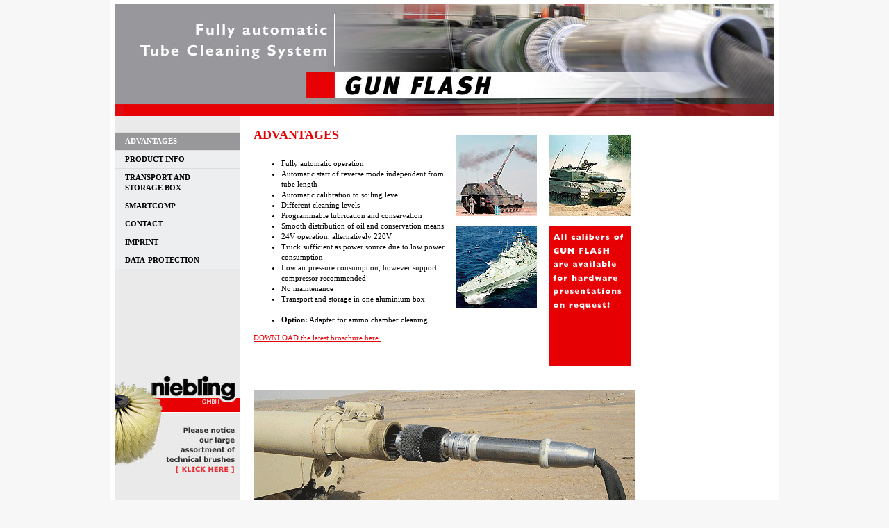

--- FILE ---
content_type: text/html
request_url: https://www.niebling-gunflash.com/showpage.php?SiteID=1&lang=2
body_size: 2460
content:
<!DOCTYPE HTML PUBLIC "-//W3C//DTD HTML 4.01 Transitional//EN" "http://www.w3.org/TR/html4/strict.dtd">
<html>
<head>
<title>Niebling – Gunflash: ADVANTAGES - </title>
<meta http-equiv="CONTENT-TYPE" content="text/html; charset=iso-8859-1">
<meta name="TITLE" content="Niebling – Gunflash: ADVANTAGES - ">
<meta name="KEYWORDS" content="Gun Flash,automatic,cleaning,System,Tube,Advantages,Product Info,Transport,Storage Box,Contact,Niebling GmbH,Operation,calibers,reverse,mode,calibration,levels,lubrication,conservation,truck,sufficient,adapter,compressor,smartComp,easy,Burgbernheim">
<meta name="DESCRIPTION" content="GUN FLASH - Fully automatic Tube Cleaning System">
<meta name="PUBLISHER" content="Niebling – Gunflash">
<meta name="PAGE-TOPIC" content="Niebling – Gunflash: ADVANTAGES - ">
<meta name="CLASSIFICATION" content="Niebling – Gunflash: ADVANTAGES - ">
<meta name="LANGUAGE" content="DE">
<meta name="ROBOTS" content="index,follow">
<meta name="ROBOTS" content="all">
<meta name="IDENTIFIER-URL" content="www.niebling-gunflash.com">
<meta name="EXPIRES" content="never">
<meta name="REVISIT-AFTER" content="3 days">
<meta name="COPYRIGHT" content="(c) 2026 by OnIT GmbH - www.onit-baukasten.de">
<meta name="MADE" content="OnIT GmbH - Martin-Luther-Platz 17 - 91522 Ansbach - www.onit-baukasten.de - Tom Gross & vi">
<meta name="AUTHOR" content="Tom Gross & vi">
<meta name="CREATOR" content="OnIT GmbH - Martin-Luther-Platz 17 - 91522 Ansbach - www.onit-baukasten.de">
<meta name="GENERATOR" content="OnIT GmbH - Martin-Luther-Platz 17 - 91522 Ansbach - www.onit-baukasten.de">
<meta name="DATE" content="22.01.2026 06:09">
<meta http-equiv="cache-control" content="no-cache">
<meta http-equiv="pragma" content="no-cache">
<link rel="shortcut icon" href="favicon.ico" type="image/ico">
<link rel="stylesheet" href="css/print.css" type="text/css" media="print">
<link rel="stylesheet" href="css/main.css" type="text/css">
<link rel="stylesheet" href="css/css-2.css" type="text/css">
<style type="text/css">
<!--
body
	{
 	line-height: 145%;
	background-color: #F7F7F8;
	color: #000000;
	font-size: 11px;
	font-family: verdana;

	}

a
	{
 	text-decoration: underline;
	color: #e60004;

	}

a:hover
	{
 	color: #e60004;

	}

a.onit
	{
 	color: #e60004;
	font-size: 10px;

	}

.allpics
	{
 
	}

.subline
	{
 	font-size: 9px;

	}

.suchbut
	{
 	margin-left: 5px; border: 1px soild #FFFFFF;
	background-color: #152F77;
	color: #FFFFFF;
	font-size: 10px;

	}

.suchfeld
	{
 	border: 1px solid #003F76; margin-left: 10px;
	background-color: #EDEEEF;
	color: #153077;
	font-size: 10px;

	}

.anzeige
	{
 	color: #EC5621;
	font-size: 12px;

	}

h1
	{
 	color: #e60004;
	font-size: 14px;

	}

.submitbutton
	{
 	border: 1px soild #F2BF00; margin-top: 20px;
	background-color: #e60004;
	color: #FFFFFF;
	font-size: 10px;

	}

.tipp
	{
 
	}

.tipptext
	{
 	margin: 0 10px 10px 10px; width: 180px;

	}

.wrapper
	{
 	border: 6px solid #FFFFFF;

	}

.mainnavrahmenleft
	{
 	background-color: #EDEEEF;
	color: #000000;

	}

.mainnavleftact
	{
 	background-color: #98989b;
	color: #FFFFFF;

	}

.mainnavleft ul a:hover
	{
 	background-color: #98989b;
	color: #FFFFFF;

	}

a.mainnavleft
	{
 	color: #000000;

	}

.mainnavrahmenleft
	{
 	border-top: 1px solid #dddddd;

	}

.subnavleftact
	{
 	color: #B7BABC;

	}

.mainnavleft ul ul a:hover
	{
 	color: #B7BABC;

	}

.outer
	{
 	background-color: #FFFFFF;
	border-right-color: #ffffff;
	border-left-color: #eaeaea; 
	}

a.subnavclickleft:hover
	{
 	background-color: #FFFFFF;
	color: #003F76;

	}

.mainnavrahmenright
	{
 
	}

.mainnavrightact
	{
 	background-color: #FFFFFF;
	font-size: 10px;

	}

.mainnavright ul a:hover
	{
 	background-color: #FCC700;

	}

.mainnavrahmenright
	{
 	border-top:1px solid #FFFFFF;

	}

.subnavrightact
	{
 	color: #003F76;

	}

.mainnavright ul ul a:hover
	{
 	color: #003F76;
	font-size: 10px;

	}

-->
</style>
<script language="JavaScript" type="text/javascript" src="js/scripte.js"></script>
</head>
<body>
<a name="nachoben"></a>

<div class="wrapper">
<div class="top"><a href="showpage.php?SiteID=1" title="Zur Startseite"><img src="upmedia/gunflash-head.jpg" border="0" alt="Grafik" width="950"></a></div> 
<div class="outer">
<div class="inner">
<div class="left donotprint">
<img src="upmedia/niebling-grau-space.gif" border="0" alt=""><span class="anzeigesubline"></span><div style="background-color: #FFFFFF"><div class="mainnavleft"><ul class=mainnavrahmenleft><li><a href="showpage.php?SiteID=1&amp;lang=2" class="mainnavleftact" title="aktiver Menüpunkt: ADVANTAGES">ADVANTAGES</a></li></ul><ul class=mainnavrahmenleft><li><a href="showpage.php?SiteID=3&amp;lang=2" class="mainnavleft" title="Menüpunkt: PRODUCT INFO">PRODUCT INFO</a></li></ul><ul class=mainnavrahmenleft><li><a href="showpage.php?SiteID=4&amp;lang=2" class="mainnavleft" title="Menüpunkt: TRANSPORT AND<BR>STORAGE BOX">TRANSPORT AND<BR>STORAGE BOX</a></li></ul><ul class=mainnavrahmenleft><li><a href="showpage.php?SiteID=8&amp;lang=2" class="mainnavleft" title="Menüpunkt: SMARTCOMP">SMARTCOMP</a></li></ul><ul class=mainnavrahmenleft><li><a href="showpage.php?SiteID=5&amp;lang=2" class="mainnavleft" title="Menüpunkt: CONTACT">CONTACT</a></li></ul><ul class=mainnavrahmenleft><li><a href="showpage.php?SiteID=6&amp;lang=2" class="mainnavleft" title="Menüpunkt: IMPRINT">IMPRINT</a></li></ul><ul class=mainnavrahmenleft><li><a href="showpage.php?SiteID=7&amp;lang=2" class="mainnavleft" title="Menüpunkt: DATA-PROTECTION">DATA-PROTECTION</a></li></ul></div></div><img src="upmedia/niebling-grau-space-2.gif" border="0" alt=""><span class="anzeigesubline"></span><a href="http://www.niebling.com" target="_blank"><img src="upmedia/gunflash-link.jpg" border="0" alt="http://www.niebling.com"></a></div>
<div class="center"><div class="contentrahmen">
<div class="layout2"><div class="layout2left"><div class="layout2leftpic"><div class="txt2"><font size="4" color="#e60004"><strong>ADVANTAGES</strong></font><br /><br /><ul><li>Fully automatic operation</li><li>Automatic start of reverse mode independent from tube length</li><li>Automatic calibration to soiling level</li><li>Different cleaning levels</li><li>Programmable lubrication and conservation</li><li>Smooth distribution of oil and conservation means</li><li>24V operation, alternatively 220V</li><li>Truck sufficient as power source due to low power consumption</li><li>Low air pressure consumption, however support compressor recommended</li><li>No maintenance</li><li>Transport and storage in one aluminium box<br /><br /></li><li><strong>Option:</strong> Adapter for ammo chamber cleaning</li></ul><div><a href="https://niebling.com/download/GunFlash_web.pdf" title="Link to:  DOWNLOAD the latest broschure here.">DOWNLOAD the latest broschure here.</a></div><br><br></div></div><div class="layout2right"><img src="upmedia/calibers.jpg" alt=" " title=" " class="allpics">&nbsp;</div>&nbsp;</div></div><div class="clear"></div><div class="layout4"><div class="pic4"><img src="upmedia/panzer-2.gif" border="0" title="" alt="" class="allpics"></div><div class="txt4"></div><br class="clear"></div></div>
</div>
<div class="right donotprint">
</div>
<div class="clear"></div> 
</div>
<div class="footer"><a href="#nachoben" title="top" class="nachoben">[top]</a>&nbsp;&nbsp;&nbsp;<a href="http://www.onit-baukasten.de" target="_blank" title="Diese Seite entstand mit technischer Unterstützung der OnIT GmbH" class="onit">&copy; 2026 www.onit-baukasten.de</a></div> 
</div>
</div>
</body>
</html>


--- FILE ---
content_type: text/css
request_url: https://www.niebling-gunflash.com/css/main.css
body_size: 1924
content:
html, body
        {
        margin: 0 0 0 0;
        padding: 0 0 0 0;
        }

a.nachoben, a.nachoben:visited, a.nachoben:focus, a.nachoben:active
        {
        text-decoration: none;
        display: block;
        float: right;
        }

.white
	{
	color: #FFFFFF;
	}

.footer { 
	text-align: center; 
	overflow: hidden; 
	margin-right: 20px;
	}

.suche
        {
        width: 180px;
	display: compact;
        }

.suchfeld
        {
        margin-top: 15px;
        margin-left: 3px;
        margin-bottom: 15px;
        width: 110px;
	float: left;
        }

.suchbut 
        {
        margin-top: 14px;
        margin-bottom: 15px;
        font-weight: bold;
        }

.newsletter
        {
        width: 180px;
	margin: 0 0 0 0;
	padding: 0 0 0 0;
        }

.newsfeld
        {
        margin-left: 3px;
        margin-bottom: 15px;
        width: 165px;
	float: left;
        }

.nlheadline
	{
	display: block;
        margin-left: 10px;
	}

.newsbutin
        {
	margin-left: 3px;
        margin-bottom: 15px;
	padding: 0 0 0 0;
        }

.newsbutout
        {
	display: inline;
	margin-left: 20px;
        margin-bottom: 15px;
	padding: 0 0 0 0;
        }

.nlreturn
	{
	margin-left: 3px;
	color: #FF0000;
	margin-bottom: 5px;
	}

.nletter
	{
	margin-left: 3px;
	}

.notseenwt
	{
	display: none;
	}

.fleft
	{
	float: left;
	}

.fright
	{
	float: right;
	}

.txtlinks
	{
	text-align: left;
	}

.txtrechts
	{
	text-align: right;
	}

h1
	{
	display: inline;
	}

h2
	{
	display: inline;
	}

h3
	{
	display: inline;
	}

h4
	{
	display: inline;
	}

.datasheet
	{
	margin-top: 3px;
	margin-bottom: 3px;
	margin-left: 287px;
	}

.dshead
	{
	margin-bottom: 5px;
	}

.dspic
	{
	margin-bottom: 5px;
	padding-left: 5px;
	}

.subline
	{
	padding-top: 7px;
	padding-bottom: 5px;
	display: block;
	}

.warn
	{
	color: red;
	}

.logoabstandl
	{
	margin-right: 10px;
	float: left;
	}

.logoabstandr
	{
	}

.abstright
	{
	float: right;
	height: 20px;
	width: 25px;
	}

.kttop
	{
	width: 70%;
	margin-left: 46%;
	text-align: left;
	}

.download
	{
	text-align: left;
	}

.submitbutton
        {
        color: #FFFFFF;
        font-weight: bold;
	font-size: 120%;
	text-decoration: none;
        padding: 2px 2px 2px 2px;
	margin-top: 10px;
        }

.tabelle
        {
        border: 1px solid #839AB3;
        border-collapse: collapse;
        }

.tablehead
        {
        background-color: #FBFCD9;
        }

.tblborders
        {
        border-right: 1px solid #01406C;
        border-bottom: 1px solid #01406C;
        padding-left: 8px;
        padding-top: 8px;
        padding-bottom: 10px;
        }

.tblborderb
        {
        border-bottom: 1px solid #01406C;
        padding-left: 8px;
        padding-top: 8px;
        padding-bottom: 10px;
        width: 170px;
        max-width: 170px;
        empty-cells: show;
        }

.tblbordert
        {
        border-bottom: 1px solid #01406C;
        margin: 0 0 0 0;
        padding: 0 0 0 0px;
        }

.linktipps
	{
	width: 260px;
	max-width: 260px;
	}

.shopdetpicl
	{
	width: auto;
	text-align: center;
	float: left;
	}

.shopdetpicr
	{
	width: auto;
	text-align: center;
	float: left;
	}

.shop
        {
        position: relative;
	top: 0px;
	left: 0px;
        width: 100%;
        margin: 0px 0px 0px 0px;
        }

.warengruppen
	{
	list-style-type: none;
	}

.shopmenge
	{
	border-top: 1px solid #839AB3;
	border-left: 1px solid #839AB3;
	border-right: 1px solid #839AB3;
	border-bottom: 1px solid #839AB3;
	}

.shoplayout1
	{
	position: relative;
	width: 100%;
	max-width: 100%;
	text-align: left;
	border: 0px solid #839AB3;
	}

.shoptxt1
	{
	width: 262px;
	float: right;
	}

.shopleftpic
	{
	width: 265px;
	float: left;
	}

.shopsel
	{
	margin-left: 10px;
	margin-bottom: 3px;
	}

.warenkorbform
	{
	position: relative;
	padding: 0px 0px 0px 0px;
	margin-left: 0px;
	margin-top: 5px;
	width: 265px;
	text-align: left;
	float: left;
	}

.warenkorbicon
	{
	width: 45%;
	text-align: right;
	float: right;
	}

.basketprint
	{
	margin-left: 15px;
	width: 100%;
	}

.agbicon
	{
	width: 45%;
	text-align: left;
	float: left;
	}

.inwarenk
	{
	position: relative;
	width: 100%;
	max-width: 100%;
	display: block;	
	padding-bottom: 10px;
	}

.zurkasse
	{
	position: relative;
	width: 330px;
	vertical-align: top;
	display: block;	
	}

.hinweis
	{
	width: 100%;
	position: relative;
	margin-bottom: 10px;
	margin-top: 20px;
	}


.print
	{
	background-color: #FFFFFF;
	position: absolute;
	top: 0px;
	left: 0px;
	padding-left: 20px;
	width: 650px;
	max-width: 650px;
	text-align: left;
	font-family: Verdana, Arial, sans-serif;
	font-size: 75%;
	}

.kategorien
	{
	border-bottom: 1px solid #839AB3;
	}

.tipp
	{
	margin: 9px 0px 10px 10px;;
	width: 200px;
	border: 2px solid #152F77;
	float: right;
	display: block;
	}

.tipptext
	{
	margin: 0 10px 10px 10px;
	width: 180px;
	}

.textcontainer
	{
	margin: 10px 4px 10px 10px;
	}

.layout0
        {
        position: relative;
        width: 100%;
        max-width: 100%;
        text-align: left;
        }

.pic0
        {
        width: 265px;
        max-width: 265px;
        margin-left: 19px;
        margin-bottom: 10px;
        margin-top: 10px;
        position: relative;
        float: right;
        }

.pic0a
        {
        width: 200px;
        max-width: 200px;
        margin-left: 19px;
        margin-bottom: 10px;
        margin-top: 10px;
        position: relative;
        float: right;
        }

.pic0b
        {
        width: 100px;
        max-width: 100px;
        margin-left: 19px;
        margin-bottom: 10px;
        margin-top: 10px;
        position: relative;
        float: right;
        }

.pic0c
        {
        width: 150px;
        max-width: 150px;
        margin-left: 19px;
        margin-bottom: 10px;
        margin-top: 10px;
        position: relative;
        float: right;
        }

.txt0
        {
        text-align: left;
        margin-top: 5px;
        }

.layout1
        {
        position: relative;
        width: 100%;
        max-width: 100%;
        text-align: left;
        }

.pic1
        {
        width: 265px;
        max-width: 265px;
        margin-right: 19px;
        margin-bottom: 10px;
        position: relative;
        float: left;
        }

.pic1a
        {
        width: 200px;
        max-width: 200px;
        margin-right: 19px;
        margin-bottom: 10px;
        position: relative;
        float: left;
        }

.pic1b
        {
        width: 100px;
        max-width: 100px;
        margin-right: 19px;
        margin-bottom: 10px;
        position: relative;
        float: left;
        }

.pic1c
        {
        width: 150px;
        max-width: 150px;
        margin-right: 19px;
        margin-bottom: 10px;
        position: relative;
        float: left;
        }

.txt1
        {
        text-align: left;
        margin-top: 0px;
        }

.layout2
        {
        position: relative;
	top: 0px;
        width: 100%;
        max-width: 100%;
        margin-top: 10px;
        margin: 0px 0px 0px 0px;
        }

.layout2left
        {
        width: 100%;
        max-width: 100%;
        margin: 20px 0px 0px 0px;
        }


.layout2right
        {
        position: relative;
        top: 0px;
        width: 265px;
        max-width: 265px;
        margin: 0px 0px 0px 0px;
        float: right;
        }

.layout2righta
        {
        position: relative;
        top: 0px;
        width: 200px;
        max-width: 200px;
        margin: 0px 0px 0px 0px;
        float: right;
        }

.layout2rightb
        {
        position: relative;
        top: 0px;
        width: 100px;
        max-width: 100px;
        margin: 0px 0px 0px 0px;
        float: right;
        }

.layout2rightc
        {
        position: relative;
        top: 0px;
        width: 150px;
        max-width: 150px;
        margin: 0px 0px 0px 0px;
        float: right;
        }

.layout2leftpic
        {
        position: relative;
        top: 0px;
        width: 50%;
        margin: 0px 0px 0px 0px;
        float: left;
        }

.txt2
	{
        position: relative;
        top: 0px;
	width: 100%;
	max-width: 100%;
	}

.layout3
        {
        position: relative;
	top: 0px;
        width: 100%;
        max-width: 100%;
        margin-top: 10px;
        margin: 0px 0px 0px 0px;
        }

.layout3left
        {
        width: 100%;
        max-width: 100%;
        margin: 20px 0px 0px 0px;
        }


.layout3right
        {
        position: relative;
        top: 0px;
        width: 50%;
        max-width: 50%;
        margin: 0px 0px 0px 0px;
        float: right;
        }

.layout3leftpic
        {
        position: relative;
        top: 0px;
        width: 265px;
        max-width: 265px;
        margin: 0px 0px 0px 0px;
        float: left;
        }

.layout3leftpica
        {
        position: relative;
        top: 0px;
        width: 200px;
        max-width: 200px;
        margin: 0px 0px 0px 0px;
        float: left;
        }

.layout3leftpicb
        {
        position: relative;
        top: 0px;
        width: 100px;
        max-width: 100px;
        margin: 0px 0px 0px 0px;
        float: left;
        }

.layout3leftpicc
        {
        position: relative;
        top: 0px;
        width: 150px;
        max-width: 150px;
        margin: 0px 0px 0px 0px;
        float: left;
        }

.txt3
        {
        position: relative;
        top: 0px;
        width: 100%;
        max-width: 100%;
        }

.layout4
        {
        position: relative;
        width: 100%;
        max-width: 100%;
        margin-top: 0px;
        text-align: center;
        }

.pic4
        {
        position: relative;
        width: 100%;
        max-width: 100%;
        margin-bottom: 10px;
        margin-top: 10px;
        }

.txt4
        {
        text-align: left;
        margin-top: 5px;
        }

.layout5
        {
        position: relative;
        width: 100%;
        max-width: 100%;
        margin-top: 10px;
        text-align: left;
        }

.txt5
        {
        text-align: left;
        margin-top: 5px;
        }

.layout6
        {
        width: 100%;
        max-width: 100%;
	vertical-align: top;
        }

.logo6
	{
	display: block;
	width: 100%;
	max-width: 100%;
	margin-bottom: 10px;
	}

.layout7
	{
	width: 100%;
	max-width: 100%;
	}

.layout8
        {
        position: relative;
        width: 100%;
        max-width: 100%;
        text-align: left;
        }

.pic8
        {
        width: 50%;
        max-width: 50%;
        margin-left: 19px;
        margin-bottom: 10px;
        margin-top: 10px;
        position: relative;
        float: right;
        }

.txt8
        {
        text-align: left;
        margin-top: 5px;
        }

.layout9
	{
	width: 100%;
	max-width: 100%;
	}

.pic9
	{
	width: 32%;
	float: left;
        margin-bottom: 10px;
        margin-top: 10px;
	}

.layout12
        {
        width: 100%;
        max-width: 100%;
	vertical-align: top;
        }

.pic12
	{
	width: 100%;
	max-width: 100%;
	text-align: left;
	margin-bottom: 10px;
	}

.pic12a
	{
	width: 265px;
	max-width: 265px;
	text-align: left;
	margin-bottom: 20px;
	}

.pic12b
	{
	width: 265px;
	max-width: 265px;
	text-align: right;
	margin-bottom: 20px;
	}

.layout19
        {
        width: 100%;
        max-width: 100%;
	vertical-align: top;
        }

.pic19
	{
	width: 100%;
	max-width: 100%;
	text-align: left;
	margin-bottom: 10px;
	}

.pic19a
	{
	width: 120px;
	max-width: 120px;
	text-align: center;
	margin-bottom: 20px;
	margin-right: 20px;
	}

.pic19b
	{
	width: 120px;
	max-width: 120px;
	text-align: center;
	margin-bottom: 20px;
	margin-right: 20px;
	}

.pic19c
	{
	width: 120px;
	max-width: 120px;
	text-align: center;
	margin-bottom: 20px;
	margin-right: 20px;
	}

.pic19d
	{
	width: 120px;
	max-width: 120px;
	text-align: center;
	margin-bottom: 20px;
	}


#tickerDiv 
	{ 
	position:absolute; 
	left:0px; 
	top:0px; 
	width:590px;
        height:12px; 
	clip:rect(0px 590px 100px 0px);
	background-color: #AAAAAA;
        }

#tickerText 
	{ 
	position:absolute; 
	left:0; top:0; 
	width:590px;
        padding:10px; 
	background-color: #EEEEEE;
        font-size:9pt; 
	}


.layout8886
	{
	position: relative;
	width: 100%;
	max-width: 100%;
	text-align: left;
	}

.layout8886artnr
	{
	width: 70px;
	max-width: 70px;
	float: left;
	}

.layout8886artdesc
	{
	width: 60%;
	float: left;
	}

.layout8886prodescr
	{
	}


.layout8886pic1
	{
        margin-right: 19px;
        position: relative;
        float: left;
	}

.layout8886shopdetpicl
	{
	width: auto;
	text-align: center;
	float: left;
	}

.layout8886shopdetpicr
	{
	width: auto;
	text-align: center;
	float: left;
	}

.layout8886right
	{
	float: right;
	width: 265px;
	}







--- FILE ---
content_type: text/css
request_url: https://www.niebling-gunflash.com/css/css-2.css
body_size: 1270
content:
.wrapper 
	{
	width: 950px;             
	max-width: 950px;
	min-width: 950px; 
	margin: 0 auto; 
	}      

.outer {
	border-left-width: 180px;  /* left column width */
	/* border-left-color: #fcc;  left column colour */
	border-right-width: 180px; /* right column width */
	/* border-right-color: #cfc;   right column colour */
	/* background-color: #EEEEEE;  center column colour */
	}

.left 
	{
	width: 180px;              /* left column width */
	margin-left: -180px;       /* _negative_ left column width */
	}

.right 
	{
	width: 180px;              /* right column width */
	margin-right: -180px;      /* _negative_ right column width */
	}

.outer { width: auto; border-left-style: solid; border-right-style: solid; height: 100%; }
.inner { margin: 0; width: 100%; }

.left { float: left; position: relative; z-index: 10; }
.right { float: left; position: relative; z-index: 11; }
.center { float: left; width: 100%; position: relative; z-index: 12; }

.wide { width: 100%; position: relative; z-index: 13; }

.clear { clear: both; }

/* Mozilla code */
.outer > .inner { border-bottom: 1px solid transparent; min-height: 560px; }


/* static nav code */

.footer, a.onit, a.onit:visited, a.onit:focus, a.onit:active
	{
	text-decoration: none;
	font-size: 9px;
	}


.mainnavrahmenleft
	{
	font-weight: bold;
	}

.mainnavleft 
	{ 
	width: 180px;
	max-width: 180px;
	margin:0px 0 0 0;
	padding:0px 0 0 0;
	}

.mainnavleft ul
	{
	margin: 0 0 0 0;
	padding: 0 0 0 0;
	list-style-type: none;
	}

.mainnavleft li 
	{ 
	margin: 0 0 0px 0; 
	padding: 0 0 0px 0; 
	}


.mainnavleft ul li 
	{ 
	margin: 0 0 0px 0; 
	}

.mainnavleft ul a
	{
	display: block;
	padding: 5px 0px 5px 15px;
	width: 165px;
	text-decoration: none;
	}

.mainnavleft ul a:hover
	{
	text-decoration: none;
	font-weight: bold;
	}

.mainnavleft ul ul li 
	{ 
	margin: 0 0 0px 0; 
	}

.mainnavleft ul ul a
	{
	display: block;
	padding: 5px 0px 5px 25px;
	width: 155px;
	text-decoration: none;
	}

.mainnavleft ul ul a:hover
	{
	text-decoration: none;
	font-weight: bold;
	}

.mainnavleft ul ul ul li 
	{ 
	margin: 0 0 0px 0; 
	}

.mainnavleft ul ul ul a
	{
	display: block;
	padding: 5px 0px 5px 35px;
	width: 145px;
	text-decoration: none;
	}

.mainnavleft ul ul ul a:hover
	{
	text-decoration: none;
	font-weight: bold;
	}

a.mainnavleftact, a.mainnavleftact:hover
	{
	font-weight: bold;
	}

a.subnavleftact, a.subnavleftact:hover
	{
	font-weight: bold;
	}


a.subsubnavleftact, a.subsubnavleftact:hover
	{
	font-weight: bold;
	}


.mainnavrahmenright
	{
	border-bottom: 2px solid #FFFFFF;
	}

.mainnavright
	{ 
	width: 180px;
	max-width: 180px;
	margin:0px 0 0 0;
	padding:0px 0 0 0;
	}

.mainnavright ul
	{
	margin: 0 0 0 0;
	padding: 0 0 0 0;
	list-style-type: none;
	}

.mainnavright li 
	{ 
	margin: 0 0 0px 0; 
	padding: 0 0 0px 0; 
	}


.mainnavright ul li 
	{ 
	margin: 0 0 0px 0; 
	}

.mainnavright ul a
	{
	display: block;
	padding: 5px 0px 5px 20px;
	width: 160px;
	text-decoration: none;
	}

.mainnavright ul a:hover
	{
	text-decoration: none;
	font-weight: bold;
	}

.mainnavright ul ul li 
	{ 
	margin: 0 0 0px 0; 
	}

.mainnavright ul ul a
	{
	display: block;
	padding: 5px 0px 5px 30px;
	width: 150px;
	text-decoration: none;
	}

.mainnavright ul ul a:hover
	{
	text-decoration: none;
	font-weight: bold;
	}

.mainnavright ul ul ul li 
	{ 
	margin: 0 0 0px 0; 
	}

.mainnavright ul ul ul a
	{
	display: block;
	padding: 5px 0px 5px 45px;
	width: 135px;
	text-decoration: none;
	}

.mainnavright ul ul ul a:hover
	{
	text-decoration: none;
	font-weight: bold;
	}

a.mainnarightact, a.mainnavrightact:hover
	{
	font-weight: bold;
	}

a.subnavrightact, a.subnavrightact:hover
	{
	font-weight: bold;
	}


a.subsubnavrightact, a.subsubnavrightact:hover
	{
	font-weight: bold;
	}

.subnavpic
        {
        background-image: url(../images/subnav.gif);
        background-repeat: no-repeat;
        background-position: 9px 11px;
        }

.subsubnavpic
        {
        background-image: url(../images/subsubnav.gif);
        background-repeat: no-repeat;
        background-position: 27px 11px;
        }


.contentrahmen
	{
	margin: 20px 20px 20px 20px;
	}


form
        {
        margin: 0 0 0 0;
        padding: 0 0 0 0;
        display: inline;
        }

fieldset
        {
	vertical-align: top;
        text-align: right;
        width: 90%;
        border-top: 0px dashed white ;
        border-left: 0px dashed white ;
        border-right: 0px dashed white ;
        border-bottom: 0px dashed white ;
        }

label
        {
        margin-bottom: 5px;
        }

.checkbox
	{
	width: 50%;
	text-align: left;
	margin-left: 39%;
	}

.anrede
        {
        text-align: left;
        margin-left: 59px;
        margin-bottom: 12px;
        }

.fld
        {
        vertical-align: top;
        width: 300px;
        margin-left: 10px;
        border-top: 1px solid #B8B8BB;
        border-left: 1px solid #B8B8BB;
        border-right: 1px solid #B8B8BB;
        border-bottom: 1px solid #B8B8BB;
        margin-bottom: 5px;
        }

.mediumfld
        {
        vertical-align: top;
        width: 100px;
        margin-left: 10px;
        border-top: 1px solid #B8B8BB;
        border-left: 1px solid #B8B8BB;
        border-right: 1px solid #B8B8BB;
        border-bottom: 1px solid #B8B8BB;
        margin-bottom: 5px;
        }

.fldplz
        {
        vertical-align: top;
        width: 45px;
        margin-left: 15px;
        border-top: 1px solid #B8B8BB;
        border-left: 1px solid #B8B8BB;
        border-right: 1px solid #B8B8BB;
        border-bottom: 1px solid #B8B8BB;
        margin-bottom: 5px;
        }

.fldtxt
        {
        width: 300px;
        height: 100px;
        margin-left: 10px;
        border-top: 1px solid #B8B8BB;
        border-left: 1px solid #B8B8BB;
        border-right: 1px solid #B8B8BB;
        border-bottom: 1px solid #B8B8BB;
        margin-bottom: 5px;
        }

.fldort
        {
        vertical-align: top;
        width: 237px;
        margin-left: 12px;
        border-top: 1px solid #B8B8BB;
        border-left: 1px solid #B8B8BB;
        border-right: 1px solid #B8B8BB;
        border-bottom: 1px solid #B8B8BB;
        margin-bottom: 5px;
        }

.fldsel
        {
        vertical-align: top;
        margin-left: 12px;
        border-top: 1px solid #B8B8BB;
        border-left: 1px solid #B8B8BB;
        border-right: 1px solid #B8B8BB;
        border-bottom: 1px solid #B8B8BB;
        margin-bottom: 5px;
        }


.fiftyfld
	{
        vertical-align: top;
	width: 140px;
        margin-left: 12px;
        border-top: 1px solid #B8B8BB;
        border-left: 1px solid #B8B8BB;
        border-right: 1px solid #B8B8BB;
        border-bottom: 1px solid #B8B8BB;
        margin-bottom: 5px;
	}

/* begin fucking IE-HACKs */
* html .fldort
        {
        /* \*/
        margin-left: 10px;
        /* */
        }
/* end HACK */

textarea, input
        {
        vertical-align: top;
        }

.pulldown
	{
        position: relative;
        width: 373px;
        max-width: 373px;
        text-align: center;
	}



--- FILE ---
content_type: text/css
request_url: https://www.niebling-gunflash.com/css/print.css
body_size: 73
content:
.donotprint
	{
	display: none;
	width: 0px;
	height: 0px;
	}


--- FILE ---
content_type: application/javascript
request_url: https://www.niebling-gunflash.com/js/scripte.js
body_size: 593
content:
function checkmail(adresse)
	{
	if (adresse.value.indexOf("@",0) == -1)
		{
		alert ("Sie haben keine e-mail-Adresse angegeben oder Ihre angegebene e-mail-Adresse ist falsch !");
		return false;
		}
	}



function npwd()
        {
	window.open('npwd.php?shop=<? echo $shop; ?>','_blank','toolbar=0,width=650,height=200,location=0,directories=0,status=0,menubar=0,scrollbars=1,resizable=1,copyhistory=0');
        }



function vsinfo()
        {
	window.open('bestellzonen.php?shop=<? echo $shop; ?>','_blank','toolbar=0,width=640,height=600,location=0,directories=0,status=0,menubar=0,scrollbars=1,resizable=1,copyhistory=0');
        }



function agbcheck()
	{
	if(document.form1.agbread.checked == false)
		{
		alert("Bitte bestätigen Sie unsere Lieferbedingungen!");
		return false;
		}
	}



function openshoppic(pic,w,h)
        {
	var shoppic = 'shop/products/'+pic;
	window.open(shoppic,'_blank','toolbar=0,width='+w+',height='+h+',location=0,directories=0,status=0,menubar=0,scrollbars=0,resizable=0,copyhistory=0');
        }


function BOBBopenPIC(pic,w,h)
        {
	window.open(pic,'_blank','toolbar=0,width='+w+',height='+h+',location=0,directories=0,status=0,menubar=0,scrollbars=0,resizable=0,copyhistory=0');
        }


function BOBBopenWIN(v,w,h)
	{
	window.open('BOBBup.php?'+v,'_blank','height='+h+',width='+w+',scrollbars=1,location=0,directories=0,status=0,menubar=0,resizable=1,copyhistory=0');
	}


function cb()
        {
        if(!document.fdbanmeldung.akzept.checked)
                {
                alert("Bitte akzeptieren Sie die Nutzungsbedingungen!");
                return false;
                } else {
                        return true;
                        }
        }


